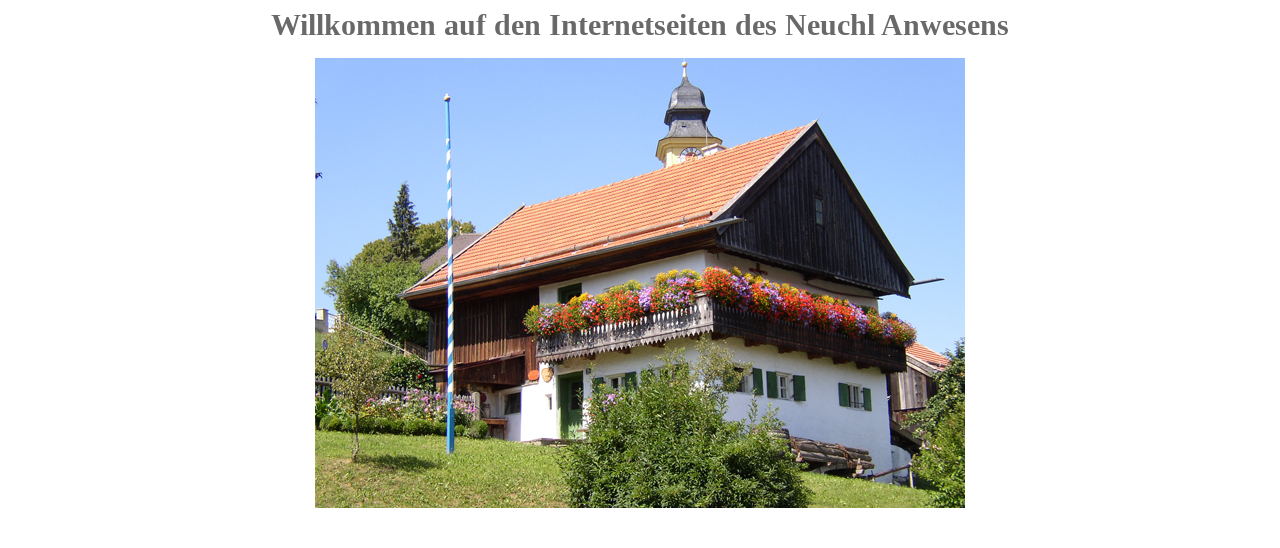

--- FILE ---
content_type: text/html
request_url: http://neuchl-anwesen.de/seiten/Startpage.html
body_size: 483
content:
<html>

	<head>
		<meta http-equiv="content-type" content="text/html;charset=iso-8859-1">
		<meta name="generator" content="Adobe GoLive 5">
		<title>Neuchl Anwesen Home</title>
		<style type="text/css" media="all"><!--
.ds3 /*agl rulekind: base;*/ { font-size: 30px; }
.dsR3 /*agl rulekind: base;*/ { width: 650px; height: 450px; }
.ds6 /*agl rulekind: base;*/ { font-size: 32px; }
.ds8 /*agl rulekind: base;*/ { color: #696969; font-size: 30px; }
--></style>
	</head>

	<body bgcolor="#ffffff">
		<div align="center">
			<p><font face="Monotype Corsiva"><b><span class="ds8">Willkommen auf den Internetseiten des Neuchl Anwesens</span></b></font></p>
			<p><span class="ds6"><span class="ds3"><img class="dsR3" src="../Bilder/bilder_2012/start_neu.jpg" border="0"></span></span></p>
		</div>
	</body>

</html>